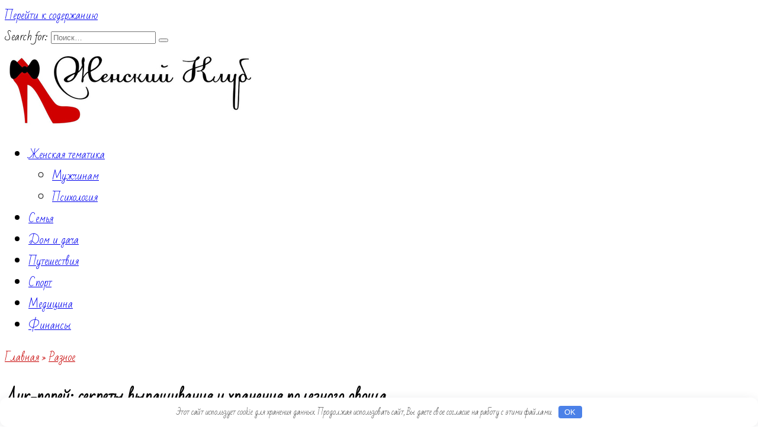

--- FILE ---
content_type: text/html; charset=UTF-8
request_url: http://tricolor-tvsibir.ru/lyk-porei-sekrety-vyrashivaniia-i-hraneniia-poleznogo-ovosha.pkp
body_size: 57610
content:
<!doctype html>
<html lang="ru-RU">
<head>
	<meta charset="UTF-8">
	<meta name="viewport" content="width=device-width, initial-scale=1">

	<title>Лук-порей: секреты выращивания и хранения полезного овоща &#8212; Женский клуб</title>
<link rel='dns-prefetch' href='//fonts.googleapis.com' />
<link rel='dns-prefetch' href='//s.w.org' />
<link rel='stylesheet' id='wp-block-library-css'  href='http://tricolor-tvsibir.ru/wp-includes/css/dist/block-library/style.min.css'  media='all' />
<link rel='stylesheet' id='wp-block-library-theme-css'  href='http://tricolor-tvsibir.ru/wp-includes/css/dist/block-library/theme.min.css'  media='all' />
<link rel='stylesheet' id='google-fonts-css'  href='https://fonts.googleapis.com/css?family=Bad+Script%7CMontserrat%3A400%2C400i%2C700&#038;subset=cyrillic&#038;display=swap'  media='all' />
<link rel='stylesheet' id='reboot-style-css'  href='http://tricolor-tvsibir.ru/wp-content/themes/reboot/assets/css/style.min.css'  media='all' />
<script  src='http://tricolor-tvsibir.ru/wp-includes/js/jquery/jquery.js'></script>
<script  src='http://tricolor-tvsibir.ru/wp-includes/js/jquery/jquery-migrate.min.js'></script>
<link rel="canonical" href="http://tricolor-tvsibir.ru/lyk-porei-sekrety-vyrashivaniia-i-hraneniia-poleznogo-ovosha.pkp" />
<style>.pseudo-clearfy-link { color: #008acf; cursor: pointer;}.pseudo-clearfy-link:hover { text-decoration: none;}</style><link rel="preload" href="http://tricolor-tvsibir.ru/wp-content/themes/reboot/assets/fonts/wpshop-core.ttf" as="font" crossorigin>
    <style>.post-card--standard .post-card__thumbnail img, .post-card--standard .post-card__thumbnail a:before{border-radius: 6px}::selection, .card-slider__category, .card-slider-container .swiper-pagination-bullet-active, .post-card--grid .post-card__thumbnail:before, .post-card:not(.post-card--small) .post-card__thumbnail a:before, .post-card:not(.post-card--small) .post-card__category,  .post-box--high .post-box__category span, .post-box--wide .post-box__category span, .page-separator, .pagination .nav-links .page-numbers:not(.dots):not(.current):before, .btn, .btn-primary:hover, .btn-primary:not(:disabled):not(.disabled).active, .btn-primary:not(:disabled):not(.disabled):active, .show>.btn-primary.dropdown-toggle, .comment-respond .form-submit input, .page-links__item{background-color:#c60000}.entry-image--big .entry-image__body .post-card__category a, .home-text ul:not([class])>li:before, .page-content ul:not([class])>li:before, .taxonomy-description ul:not([class])>li:before, .widget-area .widget_categories ul.menu li a:before, .widget-area .widget_categories ul.menu li span:before, .widget-area .widget_categories>ul li a:before, .widget-area .widget_categories>ul li span:before, .widget-area .widget_nav_menu ul.menu li a:before, .widget-area .widget_nav_menu ul.menu li span:before, .widget-area .widget_nav_menu>ul li a:before, .widget-area .widget_nav_menu>ul li span:before, .page-links .page-numbers:not(.dots):not(.current):before, .page-links .post-page-numbers:not(.dots):not(.current):before, .pagination .nav-links .page-numbers:not(.dots):not(.current):before, .pagination .nav-links .post-page-numbers:not(.dots):not(.current):before, .entry-image--full .entry-image__body .post-card__category a, .entry-image--fullscreen .entry-image__body .post-card__category a, .entry-image--wide .entry-image__body .post-card__category a{background-color:#c60000}.comment-respond input:focus, select:focus, textarea:focus, .post-card--grid.post-card--thumbnail-no, .post-card--standard:after, .post-card--related.post-card--thumbnail-no:hover, .spoiler-box, .btn-primary, .btn-primary:hover, .btn-primary:not(:disabled):not(.disabled).active, .btn-primary:not(:disabled):not(.disabled):active, .show>.btn-primary.dropdown-toggle, .inp:focus, .entry-tag:focus, .entry-tag:hover, .search-screen .search-form .search-field:focus, .entry-content ul:not([class])>li:before, .text-content ul:not([class])>li:before, .page-content ul:not([class])>li:before, .taxonomy-description ul:not([class])>li:before, .entry-content blockquote,
        .input:focus, input[type=color]:focus, input[type=date]:focus, input[type=datetime-local]:focus, input[type=datetime]:focus, input[type=email]:focus, input[type=month]:focus, input[type=number]:focus, input[type=password]:focus, input[type=range]:focus, input[type=search]:focus, input[type=tel]:focus, input[type=text]:focus, input[type=time]:focus, input[type=url]:focus, input[type=week]:focus, select:focus, textarea:focus{border-color:#c60000 !important}.post-card--small .post-card__category, .post-card__author:before, .post-card__comments:before, .post-card__date:before, .post-card__like:before, .post-card__views:before, .entry-author:before, .entry-date:before, .entry-time:before, .entry-views:before, .entry-content ol:not([class])>li:before, .text-content ol:not([class])>li:before, .entry-content blockquote:before, .spoiler-box__title:after, .search-icon:hover:before, .search-form .search-submit:hover:before, .star-rating-item.hover,
        .comment-list .bypostauthor>.comment-body .comment-author:after,
        .breadcrumb a, .breadcrumb span,
        .search-screen .search-form .search-submit:before, 
        .star-rating--score-1:not(.hover) .star-rating-item:nth-child(1),
        .star-rating--score-2:not(.hover) .star-rating-item:nth-child(1), .star-rating--score-2:not(.hover) .star-rating-item:nth-child(2),
        .star-rating--score-3:not(.hover) .star-rating-item:nth-child(1), .star-rating--score-3:not(.hover) .star-rating-item:nth-child(2), .star-rating--score-3:not(.hover) .star-rating-item:nth-child(3),
        .star-rating--score-4:not(.hover) .star-rating-item:nth-child(1), .star-rating--score-4:not(.hover) .star-rating-item:nth-child(2), .star-rating--score-4:not(.hover) .star-rating-item:nth-child(3), .star-rating--score-4:not(.hover) .star-rating-item:nth-child(4),
        .star-rating--score-5:not(.hover) .star-rating-item:nth-child(1), .star-rating--score-5:not(.hover) .star-rating-item:nth-child(2), .star-rating--score-5:not(.hover) .star-rating-item:nth-child(3), .star-rating--score-5:not(.hover) .star-rating-item:nth-child(4), .star-rating--score-5:not(.hover) .star-rating-item:nth-child(5){color:#c60000}a:hover, a:focus, a:active, .spanlink:hover, .entry-content a:not(.wp-block-button__link):hover, .entry-content a:not(.wp-block-button__link):focus, .entry-content a:not(.wp-block-button__link):active, .top-menu ul li>span:hover, .main-navigation ul li a:hover, .main-navigation ul li span:hover, .footer-navigation ul li a:hover, .footer-navigation ul li span:hover, .comment-reply-link:hover, .pseudo-link:hover, .child-categories ul li a:hover{color:#c60000}.top-menu>ul>li>a:before, .top-menu>ul>li>span:before{background:#c60000}.child-categories ul li a:hover, .post-box--no-thumb a:hover{border-color:#c60000}.post-box--card:hover{box-shadow: inset 0 0 0 1px #c60000}.post-box--card:hover{-webkit-box-shadow: inset 0 0 0 1px #c60000}body{font-family:"Bad Script" ,"Helvetica Neue", Helvetica, Arial, sans-serif;font-size:18px;}.main-navigation ul li a, .main-navigation ul li span, .footer-navigation ul li a, .footer-navigation ul li span{font-family:"Bad Script" ,"Helvetica Neue", Helvetica, Arial, sans-serif;font-size:18px;}</style>
<link rel="icon" href="http://tricolor-tvsibir.ru/wp-content/uploads/2023/08/roll-100x100.jpg" sizes="32x32" />
<link rel="icon" href="http://tricolor-tvsibir.ru/wp-content/uploads/2023/08/roll.jpg" sizes="192x192" />
<link rel="apple-touch-icon" href="http://tricolor-tvsibir.ru/wp-content/uploads/2023/08/roll.jpg" />
<meta name="msapplication-TileImage" content="http://tricolor-tvsibir.ru/wp-content/uploads/2023/08/roll.jpg" />
<style>.clearfy-cookie { position:fixed; left:0; right:0; bottom:0; padding:12px; color:#555555; background:#ffffff; box-shadow:0 3px 20px -5px rgba(41, 44, 56, 0.2); z-index:9999; font-size: 13px; border-radius: 12px; transition: .3s; }.clearfy-cookie--left { left: 20px; bottom: 20px; right: auto; max-width: 400px; margin-right: 20px; }.clearfy-cookie--right { left: auto; bottom: 20px; right: 20px; max-width: 400px; margin-left: 20px; }.clearfy-cookie.clearfy-cookie-hide { transform: translateY(150%) translateZ(0); opacity: 0; }.clearfy-cookie-container { max-width:1170px; margin:0 auto; text-align:center; }.clearfy-cookie-accept { background:#4b81e8; color:#fff; border:0; padding:.2em .8em; margin: 0 0 0 .5em; font-size: 13px; border-radius: 4px; cursor: pointer; }.clearfy-cookie-accept:hover,.clearfy-cookie-accept:focus { opacity: .9; }</style>    </head>

<body class="post-template-default single single-post postid-2045 single-format-standard wp-embed-responsive sidebar-right">



<div id="page" class="site">
    <a class="skip-link screen-reader-text" href="#content">Перейти к содержанию</a>

    <div class="search-screen-overlay js-search-screen-overlay"></div>
    <div class="search-screen js-search-screen">
        
<form role="search" method="get" class="search-form" action="http://tricolor-tvsibir.ru/">
    <label>
        <span class="screen-reader-text">Search for:</span>
        <input type="search" class="search-field" placeholder="Поиск…" value="" name="s">
    </label>
    <button type="submit" class="search-submit"></button>
</form>    </div>

    

<header id="masthead" class="site-header full" itemscope itemtype="http://schema.org/WPHeader">
    <div class="site-header-inner fixed">

        <div class="humburger js-humburger"><span></span><span></span><span></span></div>

        
<div class="site-branding">

    <div class="site-logotype"><a href="http://tricolor-tvsibir.ru/"><img src="http://tricolor-tvsibir.ru/wp-content/uploads/2023/08/ir.jpg" width="423" height="133" alt="Женский клуб"></a></div><div class="site-branding__body"></div></div><!-- .site-branding -->
    </div>
</header><!-- #masthead -->


    
    
    <nav id="site-navigation" class="main-navigation fixed" itemscope itemtype="http://schema.org/SiteNavigationElement">
        <div class="main-navigation-inner full">
            <div class="menu-2-container"><ul id="header_menu" class="menu"><li id="menu-item-5854" class="menu-item menu-item-type-taxonomy menu-item-object-category menu-item-has-children menu-item-5854"><a href="http://tricolor-tvsibir.ru/zhenskaya-tematika">Женская тематика</a>
<ul class="sub-menu">
	<li id="menu-item-5857" class="menu-item menu-item-type-taxonomy menu-item-object-category menu-item-5857"><a href="http://tricolor-tvsibir.ru/muzhchinam">Мужчинам</a></li>
	<li id="menu-item-5852" class="menu-item menu-item-type-taxonomy menu-item-object-category menu-item-5852"><a href="http://tricolor-tvsibir.ru/psihologiya">Психология</a></li>
</ul>
</li>
<li id="menu-item-5858" class="menu-item menu-item-type-taxonomy menu-item-object-category menu-item-5858"><a href="http://tricolor-tvsibir.ru/semya">Семья</a></li>
<li id="menu-item-5850" class="menu-item menu-item-type-taxonomy menu-item-object-category menu-item-5850"><a href="http://tricolor-tvsibir.ru/dom-i-dacha">Дом и дача</a></li>
<li id="menu-item-5851" class="menu-item menu-item-type-taxonomy menu-item-object-category menu-item-5851"><a href="http://tricolor-tvsibir.ru/puteshestviya">Путешествия</a></li>
<li id="menu-item-5853" class="menu-item menu-item-type-taxonomy menu-item-object-category menu-item-5853"><a href="http://tricolor-tvsibir.ru/sport">Спорт</a></li>
<li id="menu-item-5855" class="menu-item menu-item-type-taxonomy menu-item-object-category menu-item-5855"><a href="http://tricolor-tvsibir.ru/medicina">Медицина</a></li>
<li id="menu-item-5856" class="menu-item menu-item-type-taxonomy menu-item-object-category menu-item-5856"><a href="http://tricolor-tvsibir.ru/finansy">Финансы</a></li>
</ul></div>        </div>
    </nav><!-- #site-navigation -->

    

    <div class="mobile-menu-placeholder js-mobile-menu-placeholder"></div>
    
	
    <div id="content" class="site-content fixed">

        
        <div class="site-content-inner">
    
        
        <div id="primary" class="content-area" itemscope itemtype="http://schema.org/Article">
            <main id="main" class="site-main article-card">

                
<article id="post-2045" class="article-post post-2045 post type-post status-publish format-standard  category-raznoe">

    
        <div class="breadcrumb" itemscope itemtype="http://schema.org/BreadcrumbList"><span class="breadcrumb-item" itemprop="itemListElement" itemscope itemtype="http://schema.org/ListItem"><a href="http://tricolor-tvsibir.ru/" itemprop="item"><span itemprop="name">Главная</span></a><meta itemprop="position" content="0"></span> <span class="breadcrumb-separator">»</span> <span class="breadcrumb-item" itemprop="itemListElement" itemscope itemtype="http://schema.org/ListItem"><a href="http://tricolor-tvsibir.ru/raznoe" itemprop="item"><span itemprop="name">Разное</span></a><meta itemprop="position" content="1"></span></div>
                                <h1 class="entry-title" itemprop="headline">Лук-порей: секреты выращивания и хранения полезного овоща</h1>
                    
        
        
    
    
    
    <div class="entry-content" itemprop="articleBody">
        <p>Лук-порей – полезный и вкусный овощ, который подходит как для диетического питания, так и для роскошного ужина. У него приятный слабоострый вкус – блюда из порея получаются с пикантным ароматом.  Лук-порей содержит полезные микроэлементы, в мг: натрий — 20, калий — 180, <span id="more-2045"></span>пищевые волокна — 1,8 г, магний — 28, кальций — 59, железо — 2,1. А также витамин A — 1,6 мг, витамин B6 — 0,2 мг. При продолжительном хранении в луке витамина C накапливается в 1,5 раза больше, чем в других овощах. То есть это овощ с большим содержанием витамина С, белков, клетчатки и солей калия, что помогает хорошему обмену веществ в организме. А небольшое количество эфирных масел позволяет употреблять порей людям, страдающим болезнями желудка.</p>
<p id="caption-attachment-12168" class="wp-caption-text">Лук-порей выращивают ради отбелённого ложного стебля</p>
<p>Высаживают порей ради белого стебля – так называемой «ножки». Но едят и молодые листья, особенно раннеспелых сортов. Из них готовят различные салаты. Произрастает в Азии, Средиземноморье, в Центральной и Восточной части России. Устойчив к холодам. Предпочитает суглинистые, влажные почвы. В условиях умеренного климата размножается рассадным методом. В южных регионах — семенами.</p>
<h2>Особенности лука-порея</h2>
<p>Порей &#8212; лук с плоскими линейными листьями, которые ответвляются  от центрального стебля. Окраска зависит от сорта, условий выращивания, как правило, листья у овоща светлые или тёмно-зелёные. Нижняя часть растения – это ложный стебель — его длина варьируется от того, как высаживали порей и как за ним ухаживали. Обычно «ножка» бывает около полуметра длиной, диаметром 3-5 см.</p>
<p>Ради этого луковичного утолщения порей собирают в первый год. В следующий сезон овощ формируется в цветонос с зонтиком в виде шара. Цветёт лук в середине лета, а семена получают в сентябре. Они мелкие, свои свойства сохраняют на протяжении двух-трёх лет. Но на этом формирование растения не заканчивается. У порея около цветоноса появляются ещё пристрелочные луковицы. Они после зимования формируют новые растения.</p>
<p>Различают три вида лука – ранний, среднеспелый и позднеспелый. Ранние сорта убирают в августе, листья располагаются рыхло, поэтому луковицы хранятся не так хорошо. Их лучше употреблять в пищу в ближайшее после уборки время. У среднеспелой группы листья огромные, сильные; такой порей собирают в октябре. Если зима мягкая, то под покровом часть лука можно оставить до весны. Поздние сорта растут медленно, но они холодостойкие. Ложный стебель у них короче в сравнении с другими сортами, но толще. Зелёные листья имеют сизоватый оттенок, восковой налет выражен гораздо ярче, чем у двух первых групп лука.</p>
<p>Лук-порей известен  давно и широко распространён в западных странах. У нас эта культура не в таком почёте, как репчатый лук, а зря! Про его целебные свойства знали еще в древности, а  преимущества перед репчатым луком неоспоримы.</p>
<p id="caption-attachment-25457" class="wp-caption-text">Все полезные вещества у лука-порея находятся в удлинённой цилиндрической ножке</p>
<p>&nbsp;</p>
<h3>Каковы биологические особенности лука-порея?</h3>
<p>&nbsp;</p>
<p>Вместо луковицы лук-порей имеет удлинённую цилиндрическую ножку (ложный утолщённый стебель). Некоторые сорта имеют внизу утолщение &#8212; ложную луковицу. Листья по форме похожи на листья чеснока, только более широкие.</p>
<h3></h3>
<h3>Какие преимущества у порея перед репчатым луком?</h3>
<p>&nbsp;</p>
<ul>
<li>Лук-порей овощная культура, которая по питательной ценности превосходит репчатый лук, а по вкусу все салатные репчатые сорта и даже лук-батун;</li>
<li>Он наименее острый по вкусу из всех сортов лука;</li>
<li>Урожайнее репчатого лука (с одного кв. метра  можно собрать более 20 кг);</li>
<li>Менее требователен к почвам;</li>
<li>Более устойчив к болезням и вредителям;</li>
<li>По содержанию витамина С и В, превосходит репчатый лук. Богаче  каротином.</li>
</ul>
<p>&nbsp;</p>
<h3>Какие лечебные свойства лука &#8212; порея?</h3>
<p>&nbsp;</p>
<p>Лечебные свойства лука-порея обусловлены наличием витаминов.</p>
<ul>
<li>Лук–порей содержит 250мг на 100г сырой массы витамин калия и обладает мочегонным средством;</li>
<li>Применяется и как профилактическое средство при мочекаменной болезни (способен растворять даже мелкие камни);</li>
<li>Рекомендуют при заболевании: ревматизмом, подагрой, отложением солей, ожирением.</li>
<li>Особенно ценен лук-порей при нарушениях обмена веществ, связанных с возрастными изменениями;</li>
<li>Наличие фосфора и магния помогает восстановить работу нервной системы;</li>
<li>Богат фолиевой кислотой (витамин В9). Будущим мамочкам, в ожидании пополнения в семье, рекомендуют включать лук &#8212; порей в свой рацион. Так как это способствует лучшему формированию нервной системы у плода.</li>
</ul>
<p>&nbsp;</p>
<h3>Чем так ценен лук-порей в диетическом питании?</h3>
<p>&nbsp;</p>
<p>Лук порей имеет не высокое содержание эфирных масел, поэтому его рекомендуют при диетическом питании.Особенности агротехнического выращивания</p>
<h2></h2>
<h2>Выращивание и уход</h2>
<p>У лука-порея длительная вегетация – больше полугода, поэтому до высадки его в грунт овощ выращивается в виде рассады. Время работы на открытой земле – первая половина мая. Почва должна быть приготовлена ещё осенью, так как лук любит органические удобрения – они за это время должны отдать свои питательные вещества почве. Она должна быть плодородной. Порей хорошо растёт после огурцов, бобовых или крестоцветных.</p>
<p>Лук довольно устойчив к болезным и вредителям. Единственное, что могут его беспокоить – луковая муха или белая гниль. Грибок даже после сбора лука несколько лет живёт в почве, для её оздоровления подойдёт извёстка. Чтобы избежать нашествия мухи, порей высаживают рядом с морковью.</p>
<p>&nbsp;</p>
<p id="caption-attachment-25455" class="wp-caption-text">Лук-порей имеет длительный период вегетации</p>
<ul>
<li>Вегетационный период у лука-порея 150-180 дней. Поэтому выращивают через рассаду, высевают в зависимости от сорта, начиная с февраля;</li>
<li>В ящик высевают семена в почвенную смесь, состав которой торф &#8212; песок &#8212; перегной. Берут её в соотношении 1:1:1. Семена раскладывают на поверхности почвы и засыпают этим же составом на 0,5 см. Поливают, используя пульверизатор. При заморозках ящики остаются в теплицах;</li>
<li>Всходы появляются на 20й день;</li>
<li>До посадки на основное место в грунт, необходимо производить подкормки каждые 10 дней раствором куриного помёта, разведённым 1:30;</li>
<li>Высадка в грунт приблизительно 15-20 мая (в зависимости от погодных условий);</li>
<li>Перед посадкой на основное место &#8212; готовят гряды и почву. Почва должна быть без сорняков и без комков (однородная). Вносят ведро золы на 10м2. Грядки делаются такой ширины, чтобы было удобно ухаживать за растением. Проследите, чтобы предшественниками на участке не был лук &#8212; лучше бобовые или помидоры;</li>
<li>Вдоль грядки делают углубления при помощи ручного окучника на глубину 10 см. Растения высаживают по одному до первого листа. Расстояние между растениями 10 см. На грядке ( в зависимости от ширины) может быть до 2-3 рядов лука.</li>
<li> Лук-порей на второй год даёт цветочную стрелку, которая заканчивается многоцветковым  зонтиком, по форме напоминающий шар. У основания цветоноса образуется 1-3 прицветковых луковички. Если эти луковички посадить осенью, то будущей весной, они образуют цветущие растения. Цветки от белого до фиолетовой окраски цвета.</li>
</ul>
<h2>Уход</h2>
<p>Ухаживать за растением придётся пусть нечасто, но обстоятельно. Овощу потребуется прополка от сорняков, двух-трёхразовое рыхление за сезон, регулярный полив и главное – окучивание. Подкармливают порей перед посадкой и после этого несколько раз за лето. Особенно лук восприимчив к удобрению в момент формирования стебля.</p>
<p>Через 1,5–2 недели после посадки ростки окучивают до 1-го листа. Впоследствии процедуру проводят каждые 2 недели.</p>
<p>Порей можно мульчировать. Для покрытия подойдёт торф, перепревшая мелкая солома или ботва. Так можно на некоторое время забыть о сорняках и поливе.</p>
<p>&nbsp;</p>
<p>Важно помнить, что чем длиннее отбеленная часть ножки, тем более цениться такой лук. А наиболее нежная часть та, что в земле.</p>
<p>&nbsp;</p>
<p>После высадки рассады и  до августа лук-порей подкармливают каждые 10 дней, разведённым раствором 1:20 куриного полёта. Подкармливать порей необходимо после дождя.</p>
<p>Культура выдерживает понижение температуры до -5&#8230;-7 °C, но при продолжительном холоде и излишней влажности формируется короткий и слабый белый стебель. Выбирайте сорт, подходящий для конкретной местности. Для короткого лета с минимальным сроком созревания.</p>
<p>Порей хорош в совмещённых грядках. Он уживается с редисом, свёклой, салатом, огурцом. Нужно учесть лишь то, что лук любит солнце и не выносит тени.</p>
<p>&nbsp;</p>
<p>Первое время лук порей растёт медленно, только к августу рост усиливается. В засуху рост прекращается.</p>
<h2></h2>
<h2></h2>
<h2>Как происходит уборка лука-порея?</h2>
<p>Первый урожай можно собирать уже в августе. Именно тогда лучше проредить грядки. Собранный лук лучше употреблять в это же время, хранению он не подлежит.</p>
<p>В середине октября основная уборка, растение не боится легких заморозков. В сухую погоду с помощью лопаты происходит выкапывание лука-порея. Вилы не используют, так как лук-порей имеет очень мощную корневую систему и крепко «держится» за неё и вместе с корнями обрывается часть ценной нежной ножки. Землю отряхивают аккуратно. Это делается для того,чтобы как можно меньше земли попало в пазухи листьев. Корни обрезают до длины в 1-2 см, нельзя допускать повреждения донца. Листья оставляют длиной в 10 см.</p>
<p>В хранилище листья постепенно отрастают и имеют желтоватый цвет. Они почти без горечи. </p>
<p id="caption-attachment-12171" class="wp-caption-text">Лук-порей: секреты выращивания полезного овоща просты</p>
<h2>Как правильно хранить лук &#8212; порей?</h2>
<p>Очень важное условие для сохранения всех питательных свойств после уборки  &#8212; наличие хранилища. Лук порей растёт непрерывно, периода покоя у него нет. Если погреба нет, то зимой лук-порей хорошо хранится в прикопе при температуре от 0 до +8 градусов (наиболее благоприятная температура для хранения +2 градуса). При такой температуре хранения увеличивается количества витамина С. Про то, как хранить в прикопе читайте здесь Если нет погреба: простые приспособления в помощь </p>
<p>Сохраняют луковицы и на балконе, их обязательно накрывают укрывным материалом, так корнеплод перенесет заморозки до -10 °C.</p>
<p>Зеленые перья для лежки в морозильной камере тщательно очищают и промывают в проточной воде, предварительно их охлаждают при температуре от -2 до +2 °C в верхней части холодильника.</p>
<p>Стебли упаковывают по 9 штук в полиэтиленовые пакеты. Урожай содержат в морозильной камере в течение всего зимнего сезона. Приправы из лука-порея делают в духовке или в сушилке.</p>
<p><strong>Для  хранения лук &#8212; порей делят на три части:</strong></p>
<ul>
<li>Первая часть &#8212; эта те растения, которые предназначены для быстрого употребления. Это тонкие растения. Хранить их долго в свежем виде  не получится, засохнут. Самый лучший способ хранения для них &#8212; засушить или заморозить.</li>
<li>Вторая часть &#8212; это растения средней толщины. Они раскладываются в один ряд в хранилище  в ящиках или просто на свободном месте. Этот лук-порей необходимо будет употребить в первую очередь.</li>
<li>Третья часть &#8212; это растения, предназначенные для длительного хранения. Они приземистые и толстые. Их ставят в ящики  с высокими стенками вертикально, один к другому. На дно нужно насыпать песок или торф, но немного, чтобы только корни прикрыть. При этом не забывать придерживать влажность этого субстракта.   Если в хранилище будет довольно прохладно, около +2°С, то порей медленно будет расти, а стебель в темноте будет отбеливаться. Так лук-порей доживет до конца марта.</li>
</ul>
<h2>Какие блюда можно приготовить из лука-порея?</h2>
<p>Лук-порей очень полезно употреблять в сыром виде: с бутербродами, с селёдкой и копченой рыбой.</p>
<p>Крем-суп из лука-порея с картофелем вкусный и полезный</p>
<h3></h3>
<h3>Крем-суп из лука-порея с картофелем</h3>
<p>&nbsp;</p>
<p>Продукты: 20 гр  сливочного масла, 1-2 зубчика чеснока,  2 стебля лука-порея, 2-3 молодого картофеля, 1 лук репчатый, 1 литр воды или овощного бульона, небольшой пучок зелени петрушки, 150 мл сливок 33-35%,  перец и соль по вкусу.</p>
<p>Измельчить чеснок, репчатый лук и лук-порей нарезать кольцами. Картофель почистить, поделить пополам.</p>
<p class="paragraph unit unit_text_m">В кастрюльке с толстым дном растопить сливочное масло,добавить чеснок и лук, обжарить до мягкости, потом положить картофель. Накрыть крышкой, уменьшить огонь и тушить 10 минут.</p>
<p class="paragraph unit unit_text_m">Добавить овощной бульон и варить 20 минут, измельчить блендером, потом добавить соль, перец и сливки, довести до кипения, сразу выключить огонь, добавить зелень петрушки и подавать.</p>
<p>&nbsp;</p>
<h3>Салат из лука-порея с яблоками</h3>
<p>&nbsp;</p>
<p>Продукты на 1 порцию: порей 300 г, 1 крупное яблоко, 50-60 г майонеза.</p>
<p>Промыть  белую ножку лука, обсушить её и нарезать кольцами. Взять кислые сорта яблок и натереть на тёрке. Продукты смешать, добавить соль по вкусу и заправить майонезом.</p>
<p>&nbsp;</p>
<h3>Лук-порей тушеный</h3>
<p>&nbsp;</p>
<p>Продукты на 1 порцию:  лук-порей 150, сливочного масла 30 г, 1 яйцо, 10 г сыра.</p>
<p>Порей нарезают кольцами, солят и тушат на сковородке под крышкой с добавлением сливочного масла до готовности (готовность определяется размягченностью порея). Дальше выкладывают ровным слоем на противень, заливают смесью, приготовленную из яйца и сметаны, сверху необходимо посыпать тёртым сыром и запечь в духовке до  образования золотистой корочки. Перед подачей блюда на стол мелко посыпают нарезанной зеленью.</p>
<p>&nbsp;</p>
<p style="text-align: center;"><strong>Приятного аппетита! </strong></p>
<p>ПОДПИСЫВАЙТЕСЬ НА НАШУ ГРУППУ В СОЦСЕТИ, ЧТОБЫ ПОЛУЧАТЬ ИНФОРМАЦИЮ О НОВЫХ СТАТЬЯХ НА САЙТЕ.</p>
<p>Читайте также:</p>
<p>Народные рецепты: Лук лечит</p>
<p><iframe class="wp-embedded-content" sandbox="allow-scripts" security="restricted" style="position: absolute; clip: rect(1px, 1px, 1px, 1px);" title="«Народные рецепты: Лук лечит» — prosad.ru всё про сад и огород" src="https://prosad.ru/luk-lechit/embed/#?secret=FkcyStgCMo" data-secret="FkcyStgCMo" width="500" height="282" frameborder="0" marginwidth="0" marginheight="0" scrolling="no"></iframe></p>
<p> Источник: <noindex><a href="https://prosad.ru/luk-porej-10-sekretov-vyrashhivaniya/" target="_blank" rel="nofollow noopener noreferrer">prosad.ru</a></noindex></p>    </div><!-- .entry-content -->

</article>






    <div class="rating-box">
        <div class="rating-box__header">Оцените статью</div>
		<div class="wp-star-rating js-star-rating star-rating--score-0" data-post-id="2045" data-rating-count="0" data-rating-sum="0" data-rating-value="0"><span class="star-rating-item js-star-rating-item" data-score="1"><svg aria-hidden="true" role="img" xmlns="http://www.w3.org/2000/svg" viewBox="0 0 576 512" class="i-ico"><path fill="currentColor" d="M259.3 17.8L194 150.2 47.9 171.5c-26.2 3.8-36.7 36.1-17.7 54.6l105.7 103-25 145.5c-4.5 26.3 23.2 46 46.4 33.7L288 439.6l130.7 68.7c23.2 12.2 50.9-7.4 46.4-33.7l-25-145.5 105.7-103c19-18.5 8.5-50.8-17.7-54.6L382 150.2 316.7 17.8c-11.7-23.6-45.6-23.9-57.4 0z" class="ico-star"></path></svg></span><span class="star-rating-item js-star-rating-item" data-score="2"><svg aria-hidden="true" role="img" xmlns="http://www.w3.org/2000/svg" viewBox="0 0 576 512" class="i-ico"><path fill="currentColor" d="M259.3 17.8L194 150.2 47.9 171.5c-26.2 3.8-36.7 36.1-17.7 54.6l105.7 103-25 145.5c-4.5 26.3 23.2 46 46.4 33.7L288 439.6l130.7 68.7c23.2 12.2 50.9-7.4 46.4-33.7l-25-145.5 105.7-103c19-18.5 8.5-50.8-17.7-54.6L382 150.2 316.7 17.8c-11.7-23.6-45.6-23.9-57.4 0z" class="ico-star"></path></svg></span><span class="star-rating-item js-star-rating-item" data-score="3"><svg aria-hidden="true" role="img" xmlns="http://www.w3.org/2000/svg" viewBox="0 0 576 512" class="i-ico"><path fill="currentColor" d="M259.3 17.8L194 150.2 47.9 171.5c-26.2 3.8-36.7 36.1-17.7 54.6l105.7 103-25 145.5c-4.5 26.3 23.2 46 46.4 33.7L288 439.6l130.7 68.7c23.2 12.2 50.9-7.4 46.4-33.7l-25-145.5 105.7-103c19-18.5 8.5-50.8-17.7-54.6L382 150.2 316.7 17.8c-11.7-23.6-45.6-23.9-57.4 0z" class="ico-star"></path></svg></span><span class="star-rating-item js-star-rating-item" data-score="4"><svg aria-hidden="true" role="img" xmlns="http://www.w3.org/2000/svg" viewBox="0 0 576 512" class="i-ico"><path fill="currentColor" d="M259.3 17.8L194 150.2 47.9 171.5c-26.2 3.8-36.7 36.1-17.7 54.6l105.7 103-25 145.5c-4.5 26.3 23.2 46 46.4 33.7L288 439.6l130.7 68.7c23.2 12.2 50.9-7.4 46.4-33.7l-25-145.5 105.7-103c19-18.5 8.5-50.8-17.7-54.6L382 150.2 316.7 17.8c-11.7-23.6-45.6-23.9-57.4 0z" class="ico-star"></path></svg></span><span class="star-rating-item js-star-rating-item" data-score="5"><svg aria-hidden="true" role="img" xmlns="http://www.w3.org/2000/svg" viewBox="0 0 576 512" class="i-ico"><path fill="currentColor" d="M259.3 17.8L194 150.2 47.9 171.5c-26.2 3.8-36.7 36.1-17.7 54.6l105.7 103-25 145.5c-4.5 26.3 23.2 46 46.4 33.7L288 439.6l130.7 68.7c23.2 12.2 50.9-7.4 46.4-33.7l-25-145.5 105.7-103c19-18.5 8.5-50.8-17.7-54.6L382 150.2 316.7 17.8c-11.7-23.6-45.6-23.9-57.4 0z" class="ico-star"></path></svg></span></div>    </div>


    <div class="entry-social">
		
        		<div class="social-buttons"><span class="social-button social-button--vkontakte" data-social="vkontakte" data-image=""></span><span class="social-button social-button--facebook" data-social="facebook"></span><span class="social-button social-button--telegram" data-social="telegram"></span><span class="social-button social-button--odnoklassniki" data-social="odnoklassniki"></span><span class="social-button social-button--twitter" data-social="twitter"></span><span class="social-button social-button--sms" data-social="sms"></span><span class="social-button social-button--whatsapp" data-social="whatsapp"></span></div>            </div>





    <meta itemprop="author" content="admin">
<meta itemscope itemprop="mainEntityOfPage" itemType="https://schema.org/WebPage" itemid="http://tricolor-tvsibir.ru/lyk-porei-sekrety-vyrashivaniia-i-hraneniia-poleznogo-ovosha.pkp" content="Лук-порей: секреты выращивания и хранения полезного овоща">
    <meta itemprop="dateModified" content="2023-02-26">
    <meta itemprop="datePublished" content="2023-02-26T22:39:34+03:00">
<div itemprop="publisher" itemscope itemtype="https://schema.org/Organization" style="display: none;"><div itemprop="logo" itemscope itemtype="https://schema.org/ImageObject"><img itemprop="url image" src="http://tricolor-tvsibir.ru/wp-content/uploads/2023/08/ir.jpg" alt="Женский клуб"></div><meta itemprop="name" content="Женский клуб"><meta itemprop="telephone" content="Женский клуб"><meta itemprop="address" content="http://tricolor-tvsibir.ru"></div>
<div id="comments" class="comments-area">

    	<div id="respond" class="comment-respond">
		<div id="reply-title" class="comment-reply-title">Добавить комментарий <small><a rel="nofollow" id="cancel-comment-reply-link" href="/lyk-porei-sekrety-vyrashivaniia-i-hraneniia-poleznogo-ovosha.pkp#respond" style="display:none;">Отменить ответ</a></small></div><p class="must-log-in">Для отправки комментария вам необходимо <a href="http://tricolor-tvsibir.ru/wp-login.php?redirect_to=http%3A%2F%2Ftricolor-tvsibir.ru%2Flyk-porei-sekrety-vyrashivaniia-i-hraneniia-poleznogo-ovosha.pkp">авторизоваться</a>.</p>	</div><!-- #respond -->
	

    
</div><!-- #comments -->

            </main><!-- #main -->
        </div><!-- #primary -->

        
<aside id="secondary" class="widget-area" itemscope itemtype="http://schema.org/WPSideBar">
    <div class="sticky-sidebar js-sticky-sidebar">

        
        <div id="execphp-6" class="widget widget_execphp">			<div class="execphpwidget"><!--5e67e602--><!--5e67e602--><script async="async" src="https://w.uptolike.com/widgets/v1/zp.js?pid=lf27395b047258eb7206e1077fa925c685ff01817e" type="text/javascript"></script></div>
		</div><div id="wpshop_widget_articles-3" class="widget widget_wpshop_widget_articles"><div class="widget-articles">
<article class="post-card post-card--small">
            <div class="post-card__thumbnail">
            <a href="http://tricolor-tvsibir.ru/kak-pravilno-yhajivat-za-obyvu.pkp" target="_blank">
                <img width="100" height="100" src="http://tricolor-tvsibir.ru/wp-content/uploads/2023/03/kak-pravilno-uhazhivat-za-obuvju-fc99d1a-100x100.jpg" class="attachment-reboot_square size-reboot_square wp-post-image" alt="" />            </a>
        </div>
    
    <div class="post-card__body">
        
        <div class="post-card__title"><a href="http://tricolor-tvsibir.ru/kak-pravilno-yhajivat-za-obyvu.pkp">Как правильно ухаживать за обувью?</a></div>

                
            </div>
</article>
<article class="post-card post-card--small">
            <div class="post-card__thumbnail">
            <a href="http://tricolor-tvsibir.ru/sostavliaem-spisok-veshei-dlia-delovoi-poezdki.pkp" target="_blank">
                <img width="100" height="100" src="http://tricolor-tvsibir.ru/wp-content/uploads/2023/03/sostavljaem-spisok-veshhej-dlja-delovoj-poezdki-3e1f397-100x100.jpg" class="attachment-reboot_square size-reboot_square wp-post-image" alt="" />            </a>
        </div>
    
    <div class="post-card__body">
        
        <div class="post-card__title"><a href="http://tricolor-tvsibir.ru/sostavliaem-spisok-veshei-dlia-delovoi-poezdki.pkp">Составляем список вещей для деловой поездки</a></div>

                
            </div>
</article>
<article class="post-card post-card--small">
            <div class="post-card__thumbnail">
            <a href="http://tricolor-tvsibir.ru/kogda-ehat-na-otdyh-v-anapy.pkp" target="_blank">
                <img width="100" height="100" src="http://tricolor-tvsibir.ru/wp-content/uploads/2023/03/kogda-ehat-na-otdyh-v-anapu-7a9e932-100x100.jpg" class="attachment-reboot_square size-reboot_square wp-post-image" alt="" />            </a>
        </div>
    
    <div class="post-card__body">
        
        <div class="post-card__title"><a href="http://tricolor-tvsibir.ru/kogda-ehat-na-otdyh-v-anapy.pkp">Когда ехать на отдых в Анапу?</a></div>

                
            </div>
</article>
<article class="post-card post-card--small">
            <div class="post-card__thumbnail">
            <a href="http://tricolor-tvsibir.ru/pomosh-pri-alkogolizme-v-cheboksarah-i-chyvashii.pkp" target="_blank">
                <img width="100" height="100" src="http://tricolor-tvsibir.ru/wp-content/uploads/2023/03/pomoshh-pri-alkogolizme-v-cheboksarah-i-chuvashii-014e2f9-100x100.jpg" class="attachment-reboot_square size-reboot_square wp-post-image" alt="" />            </a>
        </div>
    
    <div class="post-card__body">
        
        <div class="post-card__title"><a href="http://tricolor-tvsibir.ru/pomosh-pri-alkogolizme-v-cheboksarah-i-chyvashii.pkp">Помощь при алкоголизме в Чебоксарах и Чувашии</a></div>

                
            </div>
</article>
<article class="post-card post-card--small">
    
    <div class="post-card__body">
        
        <div class="post-card__title"><a href="http://tricolor-tvsibir.ru/kak-stat-boicom-mma.pkp">Как стать бойцом ММА</a></div>

                
            </div>
</article>
<article class="post-card post-card--small">
            <div class="post-card__thumbnail">
            <a href="http://tricolor-tvsibir.ru/ydalenie-novoobrazovanii-lazerom.pkp" target="_blank">
                <img width="100" height="100" src="http://tricolor-tvsibir.ru/wp-content/uploads/2023/03/udalenie-novoobrazovanij-lazerom-813d8ab-100x100.jpg" class="attachment-reboot_square size-reboot_square wp-post-image" alt="" />            </a>
        </div>
    
    <div class="post-card__body">
        
        <div class="post-card__title"><a href="http://tricolor-tvsibir.ru/ydalenie-novoobrazovanii-lazerom.pkp">Удаление новообразований лазером</a></div>

                
            </div>
</article>
<article class="post-card post-card--small">
            <div class="post-card__thumbnail">
            <a href="http://tricolor-tvsibir.ru/kakoe-plate-podoidet-dlia-grajdanskoi-svadby.pkp" target="_blank">
                <img width="100" height="100" src="http://tricolor-tvsibir.ru/wp-content/uploads/2023/03/kakoe-plate-podojdet-dlja-grazhdanskoj-svadby-6dbf301-100x100.jpg" class="attachment-reboot_square size-reboot_square wp-post-image" alt="" />            </a>
        </div>
    
    <div class="post-card__body">
        
        <div class="post-card__title"><a href="http://tricolor-tvsibir.ru/kakoe-plate-podoidet-dlia-grajdanskoi-svadby.pkp">Какое платье подойдет для гражданской свадьбы?</a></div>

                
            </div>
</article>
<article class="post-card post-card--small">
            <div class="post-card__thumbnail">
            <a href="http://tricolor-tvsibir.ru/strah-pered-ginekologom-lychshie-sovety-dlia-nespeshnogo-osmotra.pkp" target="_blank">
                <img width="100" height="100" src="http://tricolor-tvsibir.ru/wp-content/uploads/2023/03/strah-pered-ginekologom-luchshie-sovety-dlja-nespeshnogo-osmotra-79e90fe-100x100.jpg" class="attachment-reboot_square size-reboot_square wp-post-image" alt="" />            </a>
        </div>
    
    <div class="post-card__body">
        
        <div class="post-card__title"><a href="http://tricolor-tvsibir.ru/strah-pered-ginekologom-lychshie-sovety-dlia-nespeshnogo-osmotra.pkp">Страх перед гинекологом: лучшие советы для неспешного осмотра</a></div>

                
            </div>
</article></div></div><div id="categories-3" class="widget widget_categories"><div class="widget-header">Рубрики</div>		<ul>
				<li class="cat-item cat-item-35"><a href="http://tricolor-tvsibir.ru/dom-i-dacha">Дом и дача</a>
</li>
	<li class="cat-item cat-item-36"><a href="http://tricolor-tvsibir.ru/zhenskaya-tematika">Женская тематика</a>
</li>
	<li class="cat-item cat-item-37"><a href="http://tricolor-tvsibir.ru/medicina">Медицина</a>
</li>
	<li class="cat-item cat-item-39"><a href="http://tricolor-tvsibir.ru/muzhchinam">Мужчинам</a>
</li>
	<li class="cat-item cat-item-38"><a href="http://tricolor-tvsibir.ru/obshhestvo">Общество</a>
</li>
	<li class="cat-item cat-item-40"><a href="http://tricolor-tvsibir.ru/psihologiya">Психология</a>
</li>
	<li class="cat-item cat-item-41"><a href="http://tricolor-tvsibir.ru/puteshestviya">Путешествия</a>
</li>
	<li class="cat-item cat-item-1"><a href="http://tricolor-tvsibir.ru/raznoe">Разное</a>
</li>
	<li class="cat-item cat-item-42"><a href="http://tricolor-tvsibir.ru/semya">Семья</a>
</li>
	<li class="cat-item cat-item-43"><a href="http://tricolor-tvsibir.ru/sport">Спорт</a>
</li>
	<li class="cat-item cat-item-44"><a href="http://tricolor-tvsibir.ru/finansy">Финансы</a>
</li>
		</ul>
			</div><div id="execphp-5" class="widget widget_execphp">			<div class="execphpwidget"> <center><!--e2d72b25--><!--e2d72b25--><script async="async" src="https://w.uptolike.com/widgets/v1/zp.js?pid=tl27395b047258eb7206e1077fa925c685ff01817e" type="text/javascript"></script></center></div>
		</div>
        
    </div>
</aside><!-- #secondary -->

    
    <div id="related-posts" class="related-posts fixed"><div class="related-posts__header"> </div><div class="post-cards post-cards--vertical">
<div class="post-card post-card--related">
    <div class="post-card__thumbnail"><a href="http://tricolor-tvsibir.ru/chem-bizfabrika-bydet-polezna-polzovateliam.pkp"><img width="335" height="220" src="http://tricolor-tvsibir.ru/wp-content/uploads/2023/03/chem-bizfabrika-budet-polezna-polzovateljam-999e80a-335x220.jpg" class="attachment-reboot_small size-reboot_small wp-post-image" alt="" /></a></div><div class="post-card__title"><a href="http://tricolor-tvsibir.ru/chem-bizfabrika-bydet-polezna-polzovateliam.pkp">Чем БизФабрика будет полезна пользователям</a></div>
</div>

<div class="post-card post-card--related">
    <div class="post-card__thumbnail"><a href="http://tricolor-tvsibir.ru/ychebnoe-oborydovanie-nezamenimyi-pomoshnik-prepodavatelei-i-stydentov.pkp"><img width="335" height="220" src="http://tricolor-tvsibir.ru/wp-content/uploads/2023/03/uchebnoe-oborudovanie-nezamenimyj-pomoshhnik-prepodavatelej-i-studentov-a6ed064-335x220.png" class="attachment-reboot_small size-reboot_small wp-post-image" alt="" /></a></div><div class="post-card__title"><a href="http://tricolor-tvsibir.ru/ychebnoe-oborydovanie-nezamenimyi-pomoshnik-prepodavatelei-i-stydentov.pkp">Учебное оборудование – незаменимый помощник преподавателей и студентов</a></div>
</div>

<div class="post-card post-card--related">
    <div class="post-card__thumbnail"><a href="http://tricolor-tvsibir.ru/angliiskii-iazyk-s-nylia-kak-ychit.pkp"><img width="335" height="220" src="http://tricolor-tvsibir.ru/wp-content/uploads/2023/03/anglijskij-jazyk-s-nulja-kak-uchit-f81c99a-335x220.jpg" class="attachment-reboot_small size-reboot_small wp-post-image" alt="" /></a></div><div class="post-card__title"><a href="http://tricolor-tvsibir.ru/angliiskii-iazyk-s-nylia-kak-ychit.pkp">Английский язык с нуля – как учить</a></div>
</div>

<div class="post-card post-card--related">
    <div class="post-card__thumbnail"><a href="http://tricolor-tvsibir.ru/pochemy-deti-ne-hotiat-hodit-v-shkoly.pkp"><img width="335" height="220" src="http://tricolor-tvsibir.ru/wp-content/uploads/2023/03/pochemu-deti-ne-hotjat-hodit-v-shkolu-0d7729c-335x220.jpg" class="attachment-reboot_small size-reboot_small wp-post-image" alt="" /></a></div><div class="post-card__title"><a href="http://tricolor-tvsibir.ru/pochemy-deti-ne-hotiat-hodit-v-shkoly.pkp">Почему дети не хотят ходить в школу?</a></div>
</div>
</div></div>

</div><!--.site-content-inner-->


</div><!--.site-content-->





<div class="site-footer-container ">

    

    <footer id="colophon" class="site-footer site-footer--style-gray full">
        <div class="site-footer-inner fixed">

            
            
<div class="footer-bottom">
    <div class="footer-info">
        © 2026 Женский клуб
	        </div>

    </div>
        </div>
    </footer><!--.site-footer-->
</div>


    <button type="button" class="scrolltop js-scrolltop"></button>

</div><!-- #page -->

<script>var pseudo_links = document.querySelectorAll(".pseudo-clearfy-link");for (var i=0;i<pseudo_links.length;i++ ) { pseudo_links[i].addEventListener("click", function(e){   window.open( e.target.getAttribute("data-uri") ); }); }</script><script type='text/javascript'>
/* <![CDATA[ */
var settings_array = {"rating_text_average":"\u0441\u0440\u0435\u0434\u043d\u0435\u0435","rating_text_from":"\u0438\u0437","lightbox_display":"1","sidebar_fixed":"1"};
var wps_ajax = {"url":"http:\/\/tricolor-tvsibir.ru\/wp-admin\/admin-ajax.php","nonce":"60ce0a2400"};
/* ]]> */
</script>
<script  src='http://tricolor-tvsibir.ru/wp-content/themes/reboot/assets/js/scripts.min.js'></script>
<script  src='http://tricolor-tvsibir.ru/wp-includes/js/comment-reply.min.js'></script>
<div id="clearfy-cookie" class="clearfy-cookie clearfy-cookie-hide clearfy-cookie--bottom">  <div class="clearfy-cookie-container">   Этот сайт использует cookie для хранения данных. Продолжая использовать сайт, Вы даете свое согласие на работу с этими файлами.   <button id="clearfy-cookie-accept" class="clearfy-cookie-accept">OK</button>  </div></div><script>var cookie_clearfy_hide = document.cookie.replace(/(?:(?:^|.*;\s*)clearfy_cookie_hide\s*\=\s*([^;]*).*$)|^.*$/, "$1");if ( ! cookie_clearfy_hide.length ) {  document.getElementById("clearfy-cookie").classList.remove("clearfy-cookie-hide");} document.getElementById("clearfy-cookie-accept").onclick = function() { document.getElementById("clearfy-cookie").className += " clearfy-cookie-hide"; var clearfy_cookie_date = new Date(new Date().getTime() + 31536000 * 1000); document.cookie = "clearfy_cookie_hide=yes; path=/; expires=" + clearfy_cookie_date.toUTCString(); setTimeout(function() { document.getElementById("clearfy-cookie").parentNode.removeChild( document.getElementById("clearfy-cookie") ); }, 300);}</script>


</body>
</html>

--- FILE ---
content_type: application/javascript;charset=utf-8
request_url: https://w.uptolike.com/widgets/v1/version.js?cb=cb__utl_cb_share_1768768744951724
body_size: 396
content:
cb__utl_cb_share_1768768744951724('1ea92d09c43527572b24fe052f11127b');